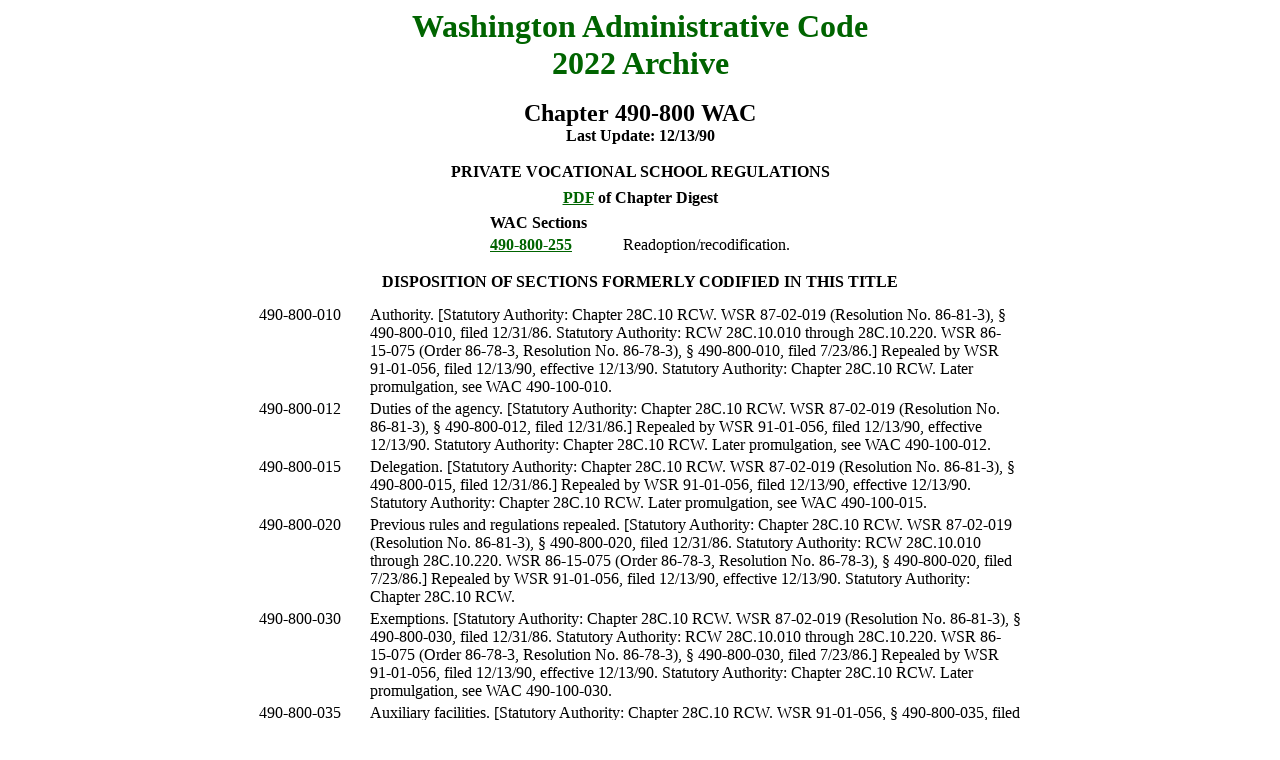

--- FILE ---
content_type: text/html
request_url: https://lawfilesext.leg.wa.gov/Law/WACArchive/2022/WAC%20490%20-800%20%20CHAPTER.htm
body_size: 18772
content:
<!DOCTYPE html><html><head><title>WASHINGTON ADMINISTRATIVE CODE ARCHIVE</title></head><BODY text="#000000" link="#006400" vlink="#8D38C9" alink="#C11B17" bgcolor="#FFFFFF"><center><font size="6"; color="DarkGreen"><b>Washington Administrative Code</b></font><br/><font size="6"; color="DarkGreen"><b>2022 Archive</b></font><br/><br/><font size="5"><b>Chapter 490-800 WAC</b></font><br/><div style="font-weight: bold;padding-top:0pt;padding-bottom:0pt;text-align:center;margin:0pt;">Last Update: 12/13/90<br/><br/></div><div style="font-weight:bold;padding-top:0pt;padding-bottom:0pt;text-align:center;margin:0pt;">PRIVATE VOCATIONAL SCHOOL REGULATIONS</div><div style="font-weight:bold;padding-top:6pt;padding-bottom:0pt;text-align:center;margin:0pt;"><a href='http://Lawfilesext.leg.wa.gov/law/WACArchive/2022/pdf/WAC 490  TITLE/WAC 490 -800  CHAPTER/WAC 490 -800  COMBINEDCHAPTER.pdf'>PDF</a> of Chapter Digest</div><table style="max-width:768px;"><tr><td/></tr><tr><td colspan="2"; align="left"><b>WAC Sections</b></td></tr><tr><td style="font-weight:bold;padding-right:20px;width:110px;text-align:left;vertical-align:top;"><a href='http://Lawfilesext.leg.wa.gov/law/WACArchive/2022/pdf/WAC 490  TITLE/WAC 490 -800  CHAPTER/WAC 490 -800 -255.pdf'>490-800-255</a></td><td style="text-align:left;vertical-align:top;">Readoption/recodification.</td></tr></table><div><b><!-- field: DisSection --></b></div><div style="font-weight:bold;padding-top:12pt;padding-bottom:6pt;text-align:center;">DISPOSITION OF SECTIONS FORMERLY CODIFIED IN THIS TITLE</div><table style="text-align:left;margin-left:0pt;max-width:768px;"><tr><td style="width:107px;" /><td /></tr><tr style="padding-top:2pt;padding-bottom:0pt;vertical-align:top;"><td>490-800-010</td><td>Authority. [Statutory Authority: Chapter  <!28C.10'>28C.10 RCW. WSR 87-02-019 (Resolution No. 86-81-3), § 490-800-010, filed 12/31/86. Statutory Authority: RCW  <!28C.10.010'>28C.10.010 through  <!28C.10.220'>28C.10.220. WSR 86-15-075 (Order 86-78-3, Resolution No. 86-78-3), § 490-800-010, filed 7/23/86.] Repealed by WSR 91-01-056, filed 12/13/90, effective 12/13/90. Statutory Authority: Chapter  <!28C.10'>28C.10 RCW. Later promulgation, see WAC 490-100-010.</td></tr><tr style="padding-top:2pt;padding-bottom:0pt;vertical-align:top;"><td>490-800-012</td><td>Duties of the agency. [Statutory Authority: Chapter  <!28C.10'>28C.10 RCW. WSR 87-02-019 (Resolution No. 86-81-3), § 490-800-012, filed 12/31/86.] Repealed by WSR 91-01-056, filed 12/13/90, effective 12/13/90. Statutory Authority: Chapter  <!28C.10'>28C.10 RCW. Later promulgation, see WAC 490-100-012.</td></tr><tr style="padding-top:2pt;padding-bottom:0pt;vertical-align:top;"><td>490-800-015</td><td>Delegation. [Statutory Authority: Chapter  <!28C.10'>28C.10 RCW. WSR 87-02-019 (Resolution No. 86-81-3), § 490-800-015, filed 12/31/86.] Repealed by WSR 91-01-056, filed 12/13/90, effective 12/13/90. Statutory Authority: Chapter  <!28C.10'>28C.10 RCW. Later promulgation, see WAC 490-100-015.</td></tr><tr style="padding-top:2pt;padding-bottom:0pt;vertical-align:top;"><td>490-800-020</td><td>Previous rules and regulations repealed. [Statutory Authority: Chapter  <!28C.10'>28C.10 RCW. WSR 87-02-019 (Resolution No. 86-81-3), § 490-800-020, filed 12/31/86. Statutory Authority: RCW  <!28C.10.010'>28C.10.010 through  <!28C.10.220'>28C.10.220. WSR 86-15-075 (Order 86-78-3, Resolution No. 86-78-3), § 490-800-020, filed 7/23/86.] Repealed by WSR 91-01-056, filed 12/13/90, effective 12/13/90. Statutory Authority: Chapter  <!28C.10'>28C.10 RCW.</td></tr><tr style="padding-top:2pt;padding-bottom:0pt;vertical-align:top;"><td>490-800-030</td><td>Exemptions. [Statutory Authority: Chapter  <!28C.10'>28C.10 RCW. WSR 87-02-019 (Resolution No. 86-81-3), § 490-800-030, filed 12/31/86. Statutory Authority: RCW  <!28C.10.010'>28C.10.010 through  <!28C.10.220'>28C.10.220. WSR 86-15-075 (Order 86-78-3, Resolution No. 86-78-3), § 490-800-030, filed 7/23/86.] Repealed by WSR 91-01-056, filed 12/13/90, effective 12/13/90. Statutory Authority: Chapter  <!28C.10'>28C.10 RCW. Later promulgation, see WAC 490-100-030.</td></tr><tr style="padding-top:2pt;padding-bottom:0pt;vertical-align:top;"><td>490-800-035</td><td>Auxiliary facilities. [Statutory Authority: Chapter  <!28C.10'>28C.10 RCW. WSR 91-01-056, § 490-800-035, filed 12/13/90, effective 12/13/90.] Repealed by WSR 91-01-056, filed 12/13/90, effective 12/13/90. Statutory Authority: Chapter  <!28C.10'>28C.10 RCW. Later promulgation, see WAC 490-100-035.</td></tr><tr style="padding-top:2pt;padding-bottom:0pt;vertical-align:top;"><td>490-800-040</td><td>Cancellation and refund policy. [Statutory Authority: Chapter  <!28C.10'>28C.10 RCW. WSR 87-02-019 (Resolution No. 86-81-3), § 490-800-040, filed 12/31/86. Statutory Authority: RCW  <!28C.10.010'>28C.10.010 through  <!28C.10.220'>28C.10.220. WSR 86-15-075 (Order 86-78-3, Resolution No. 86-78-3), § 490-800-040, filed 7/23/86.] Repealed by WSR 91-01-056, filed 12/13/90, effective 12/13/90. Statutory Authority: Chapter  <!28C.10'>28C.10 RCW. Later promulgation, see WAC 490-100-040.</td></tr><tr style="padding-top:2pt;padding-bottom:0pt;vertical-align:top;"><td>490-800-050</td><td>Catalog, brochure, or other written material. [Statutory Authority: Chapter  <!28C.10'>28C.10 RCW. WSR 87-02-019 (Resolution No. 86-81-3), § 490-800-050, filed 12/31/86. Statutory Authority: RCW  <!28C.10.010'>28C.10.010 through  <!28C.10.220'>28C.10.220. WSR 86-15-075 (Order 86-78-3, Resolution No. 86-78-3), § 490-800-050, filed 7/23/86.] Repealed by WSR 91-01-056, filed 12/13/90, effective 12/13/90. Statutory Authority: Chapter  <!28C.10'>28C.10 RCW. Later promulgation, see WAC 490-100-050.</td></tr><tr style="padding-top:2pt;padding-bottom:0pt;vertical-align:top;"><td>490-800-060</td><td>Enrollment contract or agreement. [Statutory Authority: Chapter  <!28C.10'>28C.10 RCW. WSR 87-02-019 (Resolution No. 86-81-3), § 490-800-060, filed 12/31/86. Statutory Authority: RCW  <!28C.10.010'>28C.10.010 through  <!28C.10.220'>28C.10.220. WSR 86-15-075 (Order 86-78-3, Resolution No. 86-78-3), § 490-800-060, filed 7/23/86.] Repealed by WSR 91-01-056, filed 12/13/90, effective 12/13/90. Statutory Authority: Chapter  <!28C.10'>28C.10 RCW. Later promulgation, see WAC 490-100-060.</td></tr><tr style="padding-top:2pt;padding-bottom:0pt;vertical-align:top;"><td>490-800-070</td><td>Time of application. [Statutory Authority: Chapter  <!28C.10'>28C.10 RCW. WSR 87-02-019 (Resolution No. 86-81-3), § 490-800-070, filed 12/31/86. Statutory Authority: RCW  <!28C.10.010'>28C.10.010 through  <!28C.10.220'>28C.10.220. WSR 86-15-075 (Order 86-78-3, Resolution No. 86-78-3), § 490-800-070, filed 7/23/86.] Repealed by WSR 91-01-056, filed 12/13/90, effective 12/13/90. Statutory Authority: Chapter  <!28C.10'>28C.10 RCW. Later promulgation, see WAC 490-100-070.</td></tr><tr style="padding-top:2pt;padding-bottom:0pt;vertical-align:top;"><td>490-800-080</td><td>Display of licenses—Loss or destruction—Change of name—Change of location. [Statutory Authority: Chapter  <!28C.10'>28C.10 RCW. WSR 87-02-019 (Resolution No. 86-81-3), § 490-800-080, filed 12/31/86. Statutory Authority: RCW  <!28C.10.010'>28C.10.010 through  <!28C.10.220'>28C.10.220. WSR 86-15-075 (Order 86-78-3, Resolution No. 86-78-3), § 490-800-080, filed 7/23/86.] Repealed by WSR 91-01-056, filed 12/13/90, effective 12/13/90. Statutory Authority: Chapter  <!28C.10'>28C.10 RCW. Later promulgation, see WAC 490-100-080.</td></tr><tr style="padding-top:2pt;padding-bottom:0pt;vertical-align:top;"><td>490-800-090</td><td>Change of ownership—License nontransferable. [Statutory Authority: Chapter  <!28C.10'>28C.10 RCW. WSR 87-02-019 (Resolution No. 86-81-3), § 490-800-090, filed 12/31/86. Statutory Authority: RCW  <!28C.10.010'>28C.10.010 through  <!28C.10.220'>28C.10.220. WSR 86-15-075 (Order 86-78-3, Resolution No. 86-78-3), § 490-800-090, filed 7/23/86.] Repealed by WSR 91-01-056, filed 12/13/90, effective 12/13/90. Statutory Authority: Chapter  <!28C.10'>28C.10 RCW. Later promulgation, see WAC 490-100-090.</td></tr><tr style="padding-top:2pt;padding-bottom:0pt;vertical-align:top;"><td>490-800-100</td><td>Application contents. [Statutory Authority: Chapter  <!28C.10'>28C.10 RCW. WSR 87-14-007 (Resolution No. 87-86-4), § 490-800-100, filed 6/22/87; WSR 87-02-019 (Resolution No. 86-81-3), § 490-800-100, filed 12/31/86. Statutory Authority: RCW  <!28C.10.010'>28C.10.010 through  <!28C.10.220'>28C.10.220. WSR 86-15-075 (Order 86-78-3, Resolution No. 86-78-3), § 490-800-100, filed 7/23/86.] Repealed by WSR 91-01-056, filed 12/13/90, effective 12/13/90. Statutory Authority: Chapter  <!28C.10'>28C.10 RCW. Later promulgation, see WAC 490-100-100.</td></tr><tr style="padding-top:2pt;padding-bottom:0pt;vertical-align:top;"><td>490-800-105</td><td>Application for license to operate as agent of an out-of-state private vocational school. [Statutory Authority: Chapter  <!28C.10'>28C.10 RCW. WSR 87-02-019 (Resolution No. 86-81-3), § 490-800-105, filed 12/31/86. Statutory Authority: RCW  <!28C.10.010'>28C.10.010 through  <!28C.10.220'>28C.10.220. WSR 86-15-075 (Order 86-78-3, Resolution No. 86-78-3), § 490-800-105, filed 7/23/86.] Repealed by WSR 91-01-056, filed 12/13/90, effective 12/13/90. Statutory Authority: Chapter  <!28C.10'>28C.10 RCW. Later promulgation, see WAC 490-100-105.</td></tr><tr style="padding-top:2pt;padding-bottom:0pt;vertical-align:top;"><td>490-800-110</td><td>Notice of actions by governmental entities or accrediting commissions—Change of circumstances. [Statutory Authority: Chapter  <!28C.10'>28C.10 RCW. WSR 87-02-019 (Resolution No. 86-81-3), § 490-800-110, filed 12/31/86. Statutory Authority: RCW  <!28C.10.010'>28C.10.010 through  <!28C.10.220'>28C.10.220. WSR 86-15-075 (Order 86-78-3, Resolution No. 86-78-3), § 490-800-110, filed 7/23/86.] Repealed by WSR 91-01-056, filed 12/13/90, effective 12/13/90. Statutory Authority: Chapter  <!28C.10'>28C.10 RCW. Later promulgation, see WAC 490-100-110.</td></tr><tr style="padding-top:2pt;padding-bottom:0pt;vertical-align:top;"><td>490-800-120</td><td>Fees. [Statutory Authority: Chapter  <!28C.10'>28C.10 RCW. WSR 87-02-019 (Resolution No. 86-81-3), § 490-800-120, filed 12/31/86. Statutory Authority: RCW  <!28C.10.010'>28C.10.010 through  <!28C.10.220'>28C.10.220. WSR 86-15-075 (Order 86-78-3, Resolution No. 86-78-3), § 490-800-120, filed 7/23/86.] Repealed by WSR 91-01-056, filed 12/13/90, effective 12/13/90. Statutory Authority: Chapter  <!28C.10'>28C.10 RCW. Later promulgation, see WAC 490-100-120.</td></tr><tr style="padding-top:2pt;padding-bottom:0pt;vertical-align:top;"><td>490-800-130</td><td>Financial standards. [Statutory Authority: Chapter  <!28C.10'>28C.10 RCW. WSR 87-14-007 (Resolution No. 87-86-4), § 490-800-130, filed 6/22/87; WSR 87-02-019 (Resolution No. 86-81-3), § 490-800-130, filed 12/31/86. Statutory Authority: RCW  <!28C.10.010'>28C.10.010 through  <!28C.10.220'>28C.10.220. WSR 86-15-075 (Order 86-78-3, Resolution No. 86-78-3), § 490-800-130, filed 7/23/86.] Repealed by WSR 91-01-056, filed 12/13/90, effective 12/13/90. Statutory Authority: Chapter  <!28C.10'>28C.10 RCW. Later promulgation, see WAC 490-100-130.</td></tr><tr style="padding-top:2pt;padding-bottom:0pt;vertical-align:top;"><td>490-800-140</td><td>Program standards. [Statutory Authority: Chapter  <!28C.10'>28C.10 RCW. WSR 87-02-019 (Resolution No. 86-81-3), § 490-800-140, filed 12/31/86. Statutory Authority: RCW  <!28C.10.010'>28C.10.010 through  <!28C.10.220'>28C.10.220. WSR 86-15-075 (Order 86-78-3, Resolution No. 86-78-3), § 490-800-140, filed 7/23/86.] Repealed by WSR 91-01-056, filed 12/13/90, effective 12/13/90. Statutory Authority: Chapter  <!28C.10'>28C.10 RCW. Later promulgation, see WAC 490-100-140.</td></tr><tr style="padding-top:2pt;padding-bottom:0pt;vertical-align:top;"><td>490-800-150</td><td>Staff qualifications. [Statutory Authority: Chapter  <!28C.10'>28C.10 RCW. WSR 87-02-019 (Resolution No. 86-81-3), § 490-800-150, filed 12/31/86. Statutory Authority: RCW  <!28C.10.010'>28C.10.010 through  <!28C.10.220'>28C.10.220. WSR 86-15-075 (Order 86-78-3, Resolution No. 86-78-3), § 490-800-150, filed 7/23/86.] Repealed by WSR 91-01-056, filed 12/13/90, effective 12/13/90. Statutory Authority: Chapter  <!28C.10'>28C.10 RCW. Later promulgation, see WAC 490-100-150.</td></tr><tr style="padding-top:2pt;padding-bottom:0pt;vertical-align:top;"><td>490-800-160</td><td>Facilities. [Statutory Authority: Chapter  <!28C.10'>28C.10 RCW. WSR 87-02-019 (Resolution No. 86-81-3), § 490-800-160, filed 12/31/86. Statutory Authority: RCW  <!28C.10.010'>28C.10.010 through  <!28C.10.220'>28C.10.220. WSR 86-15-075 (Order 86-78-3, Resolution No. 86-78-3), § 490-800-160, filed 7/23/86.] Repealed by WSR 91-01-056, filed 12/13/90, effective 12/13/90. Statutory Authority: Chapter  <!28C.10'>28C.10 RCW. Later promulgation, see WAC 490-100-160.</td></tr><tr style="padding-top:2pt;padding-bottom:0pt;vertical-align:top;"><td>490-800-170</td><td>Equipment and materials. [Statutory Authority: Chapter  <!28C.10'>28C.10 RCW. WSR 87-02-019 (Resolution No. 86-81-3), § 490-800-170, filed 12/31/86. Statutory Authority: RCW  <!28C.10.010'>28C.10.010 through  <!28C.10.220'>28C.10.220. WSR 86-15-075 (Order 86-78-3, Resolution No. 86-78-3), § 490-800-170, filed 7/23/86.] Repealed by WSR 91-01-056, filed 12/13/90, effective 12/13/90. Statutory Authority: Chapter  <!28C.10'>28C.10 RCW. Later promulgation, see WAC 490-100-170.</td></tr><tr style="padding-top:2pt;padding-bottom:0pt;vertical-align:top;"><td>490-800-180</td><td>Tuition recovery fund. [Statutory Authority: Chapter  <!28C.10'>28C.10 RCW. WSR 87-14-007 (Resolution No. 87-86-4), § 490-800-180, filed 6/22/87; WSR 87-02-019 (Resolution No. 86-81-3), § 490-800-180, filed 12/31/86. Statutory Authority: RCW  <!28C.10.010'>28C.10.010 through  <!28C.10.220'>28C.10.220. WSR 86-15-075 (Order 86-78-3, Resolution No. 86-78-3), § 490-800-180, filed 7/23/86.] Repealed by WSR 91-01-056, filed 12/13/90, effective 12/13/90. Statutory Authority: Chapter  <!28C.10'>28C.10 RCW. Later promulgation, see WAC 490-100-180.</td></tr><tr style="padding-top:2pt;padding-bottom:0pt;vertical-align:top;"><td>490-800-190</td><td>Prohibitions. [Statutory Authority: Chapter  <!28C.10'>28C.10 RCW. WSR 87-02-019 (Resolution No. 86-81-3), § 490-800-190, filed 12/31/86. Statutory Authority: RCW  <!28C.10.010'>28C.10.010 through  <!28C.10.220'>28C.10.220. WSR 86-15-075 (Order 86-78-3, Resolution No. 86-78-3), § 490-800-190, filed 7/23/86.] Repealed by WSR 91-01-056, filed 12/13/90, effective 12/13/90. Statutory Authority: Chapter  <!28C.10'>28C.10 RCW. Later promulgation, see WAC 490-100-190.</td></tr><tr style="padding-top:2pt;padding-bottom:0pt;vertical-align:top;"><td>490-800-200</td><td>Complaints. [Statutory Authority: Chapter  <!28C.10'>28C.10 RCW. WSR 87-02-019 (Resolution No. 86-81-3), § 490-800-200, filed 12/31/86. Statutory Authority: RCW  <!28C.10.010'>28C.10.010 through  <!28C.10.220'>28C.10.220. WSR 86-15-075 (Order 86-78-3, Resolution No. 86-78-3), § 490-800-200, filed 7/23/86.] Repealed by WSR 91-01-056, filed 12/13/90, effective 12/13/90. Statutory Authority: Chapter  <!28C.10'>28C.10 RCW. Later promulgation, see WAC 490-100-200.</td></tr><tr style="padding-top:2pt;padding-bottom:0pt;vertical-align:top;"><td>490-800-205</td><td>Appeals. [Statutory Authority: Chapter  <!28C.10'>28C.10 RCW. WSR 87-02-019 (Resolution No. 86-81-3), § 490-800-205, filed 12/31/86.] Repealed by WSR 91-01-056, filed 12/13/90, effective 12/13/90. Statutory Authority: Chapter  <!28C.10'>28C.10 RCW. Later promulgation, see WAC 490-100-205.</td></tr><tr style="padding-top:2pt;padding-bottom:0pt;vertical-align:top;"><td>490-800-208</td><td>Hearings. [Statutory Authority: Chapter  <!28C.10'>28C.10 RCW. WSR 87-02-019 (Resolution No. 86-81-3), § 490-800-208, filed 12/31/86.] Repealed by WSR 91-01-056, filed 12/13/90, effective 12/13/90. Statutory Authority: Chapter  <!28C.10'>28C.10 RCW. Later promulgation, see WAC 490-100-208.</td></tr><tr style="padding-top:2pt;padding-bottom:0pt;vertical-align:top;"><td>490-800-210</td><td>Record retention. [Statutory Authority: Chapter  <!28C.10'>28C.10 RCW. WSR 87-02-019 (Resolution No. 86-81-3), § 490-800-210, filed 12/31/86. Statutory Authority: RCW  <!28C.10.010'>28C.10.010 through  <!28C.10.220'>28C.10.220. WSR 86-15-075 (Order 86-78-3, Resolution No. 86-78-3), § 490-800-210, filed 7/23/86.] Repealed by WSR 91-01-056, filed 12/13/90, effective 12/13/90. Statutory Authority: Chapter  <!28C.10'>28C.10 RCW. Later promulgation, see WAC 490-100-210.</td></tr><tr style="padding-top:2pt;padding-bottom:0pt;vertical-align:top;"><td>490-800-220</td><td>School closing/change of status. [Statutory Authority: Chapter  <!28C.10'>28C.10 RCW. WSR 87-02-019 (Resolution No. 86-81-3), § 490-800-220, filed 12/31/86. Statutory Authority: RCW  <!28C.10.010'>28C.10.010 through  <!28C.10.220'>28C.10.220. WSR 86-15-075 (Order 86-78-3, Resolution No. 86-78-3), § 490-800-220, filed 7/23/86.] Repealed by WSR 91-01-056, filed 12/13/90, effective 12/13/90. Statutory Authority: Chapter  <!28C.10'>28C.10 RCW. Later promulgation, see WAC 490-100-220.</td></tr><tr style="padding-top:2pt;padding-bottom:0pt;vertical-align:top;"><td>490-800-230</td><td>Declaratory rulings. [Statutory Authority: Chapter  <!28C.10'>28C.10 RCW. WSR 87-02-019 (Resolution No. 86-81-3), § 490-800-230, filed 12/31/86. Statutory Authority: RCW  <!28C.10.010'>28C.10.010 through  <!28C.10.220'>28C.10.220. WSR 86-15-075 (Order 86-78-3, Resolution No. 86-78-3), § 490-800-230, filed 7/23/86.] Repealed by WSR 91-01-056, filed 12/13/90, effective 12/13/90. Statutory Authority: Chapter  <!28C.10'>28C.10 RCW. Later promulgation, see WAC 490-100-230.</td></tr><tr style="padding-top:2pt;padding-bottom:0pt;vertical-align:top;"><td>490-800-240</td><td>Declaratory rulings—Forms. [Statutory Authority: RCW  <!28C.10.010'>28C.10.010 through  <!28C.10.220'>28C.10.220. WSR 86-15-075 (Order 86-78-3, Resolution No. 86-78-3), § 490-800-240, filed 7/23/86.] Repealed by WSR 91-01-056, filed 12/13/90, effective 12/13/90. Statutory Authority: Chapter  <!28C.10'>28C.10 RCW. Later promulgation, see WAC 490-100-240.</td></tr><tr style="padding-top:2pt;padding-bottom:0pt;vertical-align:top;"><td>490-800-250</td><td>Degree-granting private vocational schools—Applicable rules. [Statutory Authority: Chapter  <!28C.10'>28C.10 RCW. WSR 87-14-007 (Resolution No. 87-86-4), § 490-800-250, filed 6/22/87; WSR 87-02-019 (Resolution No. 86-81-3), § 490-800-250, filed 12/31/86.] Repealed by WSR 91-01-056, filed 12/13/90, effective 12/13/90. Statutory Authority: Chapter  <!28C.10'>28C.10 RCW. Later promulgation, see WAC 490-100-250.</td></tr></table></body></html>